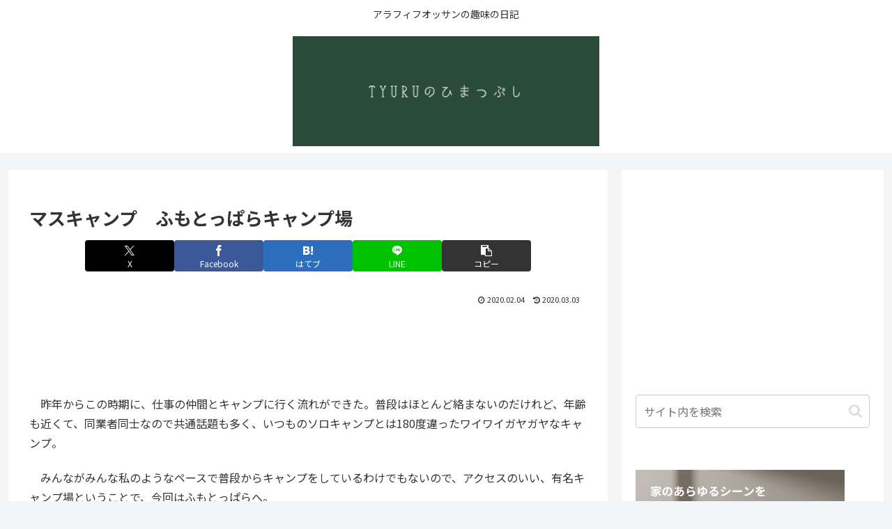

--- FILE ---
content_type: text/html; charset=utf-8
request_url: https://www.google.com/recaptcha/api2/aframe
body_size: 184
content:
<!DOCTYPE HTML><html><head><meta http-equiv="content-type" content="text/html; charset=UTF-8"></head><body><script nonce="tB2kq8jPKr3LjLHmEld5-g">/** Anti-fraud and anti-abuse applications only. See google.com/recaptcha */ try{var clients={'sodar':'https://pagead2.googlesyndication.com/pagead/sodar?'};window.addEventListener("message",function(a){try{if(a.source===window.parent){var b=JSON.parse(a.data);var c=clients[b['id']];if(c){var d=document.createElement('img');d.src=c+b['params']+'&rc='+(localStorage.getItem("rc::a")?sessionStorage.getItem("rc::b"):"");window.document.body.appendChild(d);sessionStorage.setItem("rc::e",parseInt(sessionStorage.getItem("rc::e")||0)+1);localStorage.setItem("rc::h",'1768495263637');}}}catch(b){}});window.parent.postMessage("_grecaptcha_ready", "*");}catch(b){}</script></body></html>

--- FILE ---
content_type: text/css
request_url: https://tyuru.net/wp-content/themes/cocoon-child-master/style.css?ver=6.9&fver=20230627085623
body_size: 455
content:
@charset "UTF-8";

/*!
Theme Name: Cocoon Child
Template:   cocoon-master
Version:    1.0.8
*/

/************************************
** 子テーマ用のスタイルを書く
************************************/
/*必要ならばここにコードを書く*/

/************************************
** レスポンシブデザイン用のメディアクエリ
************************************/
/*1240px以下*/
@media screen and (max-width: 1240px){
  /*必要ならばここにコードを書く*/
}

/*1030px以下*/
@media screen and (max-width: 1030px){
  /*必要ならばここにコードを書く*/
}

/*768px以下*/
@media screen and (max-width: 768px){
  /*必要ならばここにコードを書く*/
}

/*480px以下*/
@media screen and (max-width: 480px){
  /*必要ならばここにコードを書く*/
}
<?php
// 404 とプレビュー画面で AdSense を表示しない
if ( !is_404() && !is_preview() ){
?>
 
<!-- AdSense のコード-->
<script async src="//pagead2.googlesyndication.com/pagead/js/adsbygoogle.js"></script>
<ins 
...
></ins>
<script>
(adsbygoogle = window.adsbygoogle || []).push({});
</script>
 
<?php
}
?>

--- FILE ---
content_type: application/javascript; charset=utf-8;
request_url: https://dalc.valuecommerce.com/app3?p=884753779&_s=https%3A%2F%2Ftyuru.net%2Fpost-9128%2F&vf=iVBORw0KGgoAAAANSUhEUgAAAAMAAAADCAYAAABWKLW%2FAAAAMElEQVQYV2NkFGP4nxEswWAy%2FQsD47Zkof8H5%2F5mmNz1g4FxN1fX%2F4BnDQxxAt8YAB1BD6zzXXFKAAAAAElFTkSuQmCC
body_size: 1423
content:
vc_linkswitch_callback({"t":"6969189e","r":"aWkYngAMRYYSdwANCooD7AqKC5aQRA","ub":"aWkYnQAMtmMSdwANCooFuwqKC%2FAKaQ%3D%3D","vcid":"k7xmHR8hEp1Cl40o56rem2_FJaRGE6ClRxCH00yQR6A","vcpub":"0.804230","shopping.yahoo.co.jp":{"a":"2821580","m":"2201292","g":"0f0298868c"},"7net.omni7.jp":{"a":"2602201","m":"2993472","g":"247371638c"},"approach.yahoo.co.jp":{"a":"2821580","m":"2201292","g":"0f0298868c"},"www.omni7.jp":{"a":"2602201","m":"2993472","g":"247371638c"},"paypaystep.yahoo.co.jp":{"a":"2821580","m":"2201292","g":"0f0298868c"},"www3.lenovo.com":{"a":"2680394","m":"218","g":"3d0cf5e4a9","sp":"cid%3Djp%3Aaffiliate%3Adsry7f"},"www.llbean.co.jp":{"a":"2425373","m":"2167483","g":"9d457d9af2","sp":"qs%3D2810131%26waad%3DJkLsTlM9%26utm_source%3DVC%26utm_medium%3Daffiliate%26utm_campaign%3DGeneral"},"l":4,"7netshopping.jp":{"a":"2602201","m":"2993472","g":"247371638c"},"paypaymall.yahoo.co.jp":{"a":"2821580","m":"2201292","g":"0f0298868c"},"p":884753779,"www.lenovo.com":{"a":"2680394","m":"218","g":"3d0cf5e4a9","sp":"cid%3Djp%3Aaffiliate%3Adsry7f"},"s":3353854,"mini-shopping.yahoo.co.jp":{"a":"2821580","m":"2201292","g":"0f0298868c"},"shopap.lenovo.com":{"a":"2680394","m":"218","g":"3d0cf5e4a9","sp":"cid%3Djp%3Aaffiliate%3Adsry7f"},"www.supersports.com":{"a":"2534212","m":"2801906","g":"1e79cf668c"},"shopping.geocities.jp":{"a":"2821580","m":"2201292","g":"0f0298868c"}})

--- FILE ---
content_type: application/javascript; charset=utf-8
request_url: https://fundingchoicesmessages.google.com/f/AGSKWxXTtzj3bPpOPpv_FAEdTSVPnxxjecg_JA1MPe-X9NPaGg4AsqK9tkxHtadD3j33xo53sOWCH0SBl0zfHbOGaXGs1hrE_MN37zYm2VFoLmBcWscfQdkZsy4IiOqWLjMRGnR5PTh5OLlSJK46QJktaHL86dRpw0XQdO9u3NeqdYU5MKos9LonyuuDHCn0/_&largead==adtech_/RivistaOpenX./CoastMarketplaceAdCategoriesAuctionsEstateGarageSales?/synad3.
body_size: -1291
content:
window['04a3ea4d-712e-465f-bd11-94dace41e332'] = true;